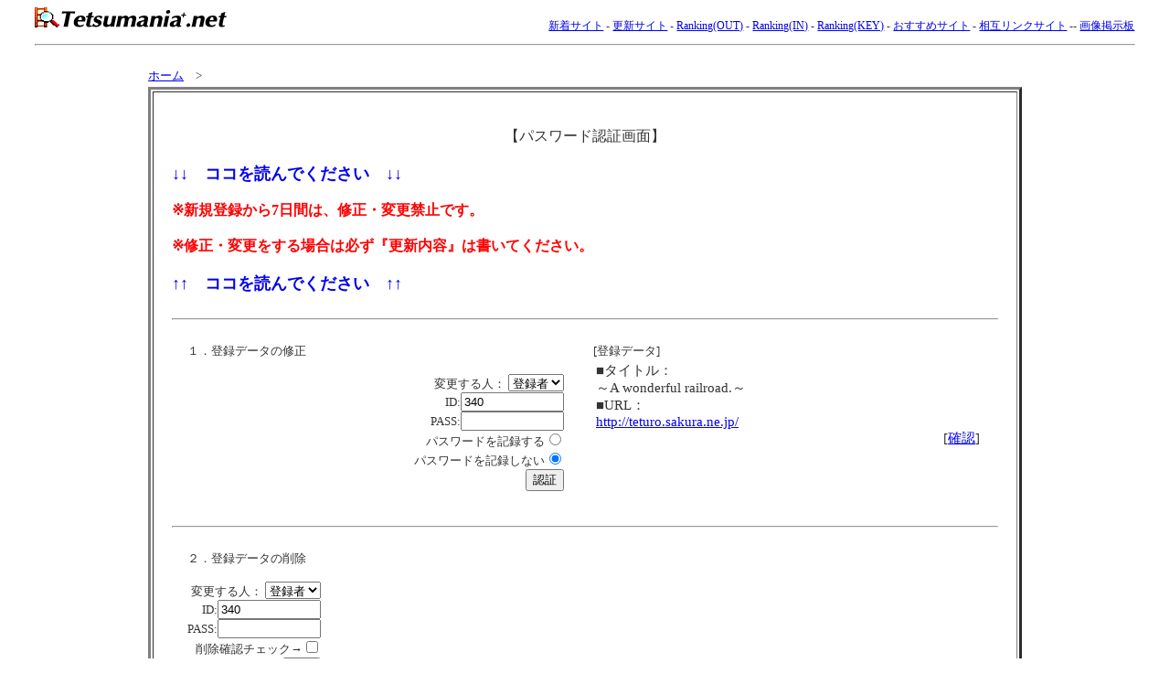

--- FILE ---
content_type: text/html
request_url: http://www.tetsumania.net/search/regist_ys.cgi?mode=enter&id=340
body_size: 4853
content:
<html>
<head>
<!-- ���ҁB -->
<title>�Ă܂ɂ˂���+a - �p�X���[�h�F�؉��/�o�^�f�[�^�̏C���E�폜</title>
<LINK rel="stylesheet" href="http://www.tetsumania.net/search/html/style.css" type="text/css">
</head>
<body><a name=top></a>

<!-- ���j���[�o�[ -->
<div id="header">
<table width="100%" border="0" cellspacing="0" cellpadding="0">
<tr>
<td width="215" valign="top"><h1><a href="http://www.tetsumania.net/"><img src="http://www.tetsumania.net/search/img/tetsumania-logo.gif" alt="�Ă܂ɂ˂���+a" width="215" height="29" border="0" align="bottom"></a></h1></td>
<td align="right" valign="bottom">
<font id="menubar">
<a href="http://www.tetsumania.net/search/yomi.cgi?mode=new">�V���T�C�g</a> - 
<a href="http://www.tetsumania.net/search/yomi.cgi?mode=renew">�X�V�T�C�g</a> - 
<a href="http://www.tetsumania.net/search/rank.cgi">Ranking(OUT)</a> - 
<a href="http://www.tetsumania.net/search/rank.cgi?mode=rev">Ranking(IN)</a> - 
<a href="http://www.tetsumania.net/search/rank.cgi?mode=keyrank">Ranking(KEY)</a> - 
<a href="http://www.tetsumania.net/search/yomi.cgi?mode=m1">�������߃T�C�g</a> - 
<a href="http://www.tetsumania.net/search/yomi.cgi?mode=m2">���݃����N�T�C�g</a> -- 
<a href="http://www.tetsumania.net/bbs/">�摜�f����</a>
</font></td>
</tr>
</table>
</div>

<hr>

<br><center>
<table id="t-mente" width="80%" border=0><tr><td>
<a href="http://www.tetsumania.net/">�z�[��</a>�@&gt;

<table id="title-bar-tb" border=3 width="100%" cellpadding=20>
<tr><td>
<br>
<center><font size="3">�y�p�X���[�h�F�؉�ʁz</font></center><br>
<font size="4" color=0000EE><strong>�����@�R�R��ǂ�ł��������@����</strong></font>
<br><br>
<font size="3" color=red><strong>���V�K�o�^����7���Ԃ́A�C���E�ύX�֎~�ł��B
<br><br>
���C���E�ύX������ꍇ�͕K���w�X�V���e�x�͏����Ă��������B</strong></font>
<br><br>
<font size="4" color=0000EE><strong>�����@�R�R��ǂ�ł��������@����</strong></font>
<br><br>
<hr>

<table id="t-mente" border=0 width="100%" cellpadding=15>
<tr>
<td valign=top>
<form action="regist_ys.cgi" method=post>
	<input type=hidden name=in_mode value=mente>
	<input type=hidden name=Smode_name value=mente>

�P�D�o�^�f�[�^�̏C��<br><br>
<div align=right>
�ύX����l�F
<select name=changer>
	<option value=""selected>�o�^��
	<option value="admin">�Ǘ��l
</select><br>
ID:<input type=text name=id value="340" size=12><br>
PASS:<input type=password name=pass value="" size=12><br>
<font size="2">�p�X���[�h���L�^����</font><input type=radio name=cookie value="on"><br>
<font size="2">�p�X���[�h���L�^���Ȃ�</font><input type=radio name=cookie value="off" checked><br>
<input type=submit value="�F��">
</div>
</form>
</td>
<td valign=top>
[�o�^�f�[�^]<br>
<table id="t-date" width=100%><tr><td>
���^�C�g���F<br>�`A wonderful railroad.�`<br>
��URL�F<br><a href="http://teturo.sakura.ne.jp/">http://teturo.sakura.ne.jp/</a>
<div align=right>[<a href="http://teturo.sakura.ne.jp/" target="_blank">�m�F</a>]</div>
</td></tr>
</table>

</td>
</tr>
</table>



<hr>


<table id="t-mente" border=0 cellpadding=15>
<tr><td align=right>
<form action="regist_ys.cgi" method=post>
	<input type=hidden name=mode value="act_del">
	<input type=hidden name=del_mode value="single">
<div align=left>�Q�D�o�^�f�[�^�̍폜</div><br>
�ύX����l�F
<select name=changer>
	<option value=""selected>�o�^��
	<option value="admin">�Ǘ��l
</select><br>
ID:<input type=text name=id value="340" size=12><br>
PASS:<input type=password name=pass value="" size=12><br>
�폜�m�F�`�F�b�N��<input type=checkbox name=del_check value=on><br>
<input type=submit value="�폜">
</form>
</td></tr>
</table>

<hr>

<table id="t-mente" border=0 cellpadding=15>
<tr><td align=right>
<form action="regist_ys.cgi" method=post>
	<input type=hidden name=mode value="act_repass">
	<input type=hidden name=repass_mode value="repass">
<div align=left>�R�D�p�X���[�h�̍Ĕ��s</div>
<br>
ID:<input type=text name=id value="340" size=12><br>
E-Mail:<input type=text name=email value="" size=20><br>
�Ĕ��s�m�F�`�F�b�N��<input type=checkbox name=repass_check value=on><br>
<input type=submit value="�Ĕ��s">

</td></tr>

</table>
���V�����p�X���[�h�͓o�^���̃��[���A�h���X�ɑ��M����܂�</form>

<hr>



<br>
<center><form><input type=button value="�@�߂�@" onClick="history.back()"></form></center> <br>
</td></tr>
</table>

</td></tr>
</table>

</center>
<p><div align=center id=address>Copyright&copy; 2007, <a href="http://www.tetsumania.net/">�Ă܂ɂ˂���+a</a> All Rights Reserved.&nbsp;&nbsp;- <a href="http://yomi.pekori.to" target="_blank">Yomi-Search</a><a href="http://www.caribbeanqom.com/indexcom.html" target="_blank">.com</a> <a href="http://yomi.pekori.to" target="_blank">Ver4.21</a><a href="http://www.caribbeaeqom.com/indexcom.html" target="_blank">com</a><a href="http://www.caribbeaaqom.com/indexcom.html" target="_blank">.com</a> -</div></p>
</body></html>


--- FILE ---
content_type: text/css
request_url: http://www.tetsumania.net/search/html/style.css
body_size: 5891
content:
/* ＠Powered by fizzii - http://www.fizzii.com/ */

a:link{ text-decoration:underline; color: #0000EE; background: transparent; }
a:visited{ text-decoration:underline; color: #0000EE; background: transparent;}
a:active{ text-decoration:underline; color: #6C02D0; background: #f8EEED;}
a:hover{ text-decoration:underline; color: #CC0202; background: #f8EEED;}

.img { border: 1px;}
a.img:link { border:1px; color: #0000EE; background: transparent; }
a.img:visited { border:1px; color: #0000EE; background: transparent;}
a.img:active { border:1px; color: #6C02D0; background: #f8EEED;}
a.img:hover { border:1px; color: #CC0202; background: #f8EEED;}

/* HEADER CONTENTS ここから ---------------------------------------- */
/* H CONTENTS ---------------------------------------- */
h1{font-size: 10px; color: #666666; margin-top: 0px; margin-right: 0px; margin-bottom: 0px; margin-left: 0px;}
#header{ padding-bottom: 5px; }/* ヘッダースペース */
#menubar{ font-size:12px; }/* ヘッダーメニューテキスト */
/* HEADER CONTENTS ここまで ---------------------------------------- */

.text-count{font-size: 10px; font-weight: bold; color: #666666;}

body{
	font-size:12px;
	color:#333333;
	background-color:#ffffff;
	background-image:url();
	margin-left:3%;
	margin-right:3%;
	line-height: 1.3em;
}
hr{ color:#aaaaaa; }
#mid{ font-size:12px; } /* フッターカテゴリ */
#small{ font-size:12px; }
#kanri{
	color:#55AA55;
	font-size: 12px;
} /* 管理人コメントの色 */
#update{ color:#6666cc; } /* 更新情報テキストの色 */

#url{ font-size:9pt; color:#55aa55; } /* 更新日横のサイトURL */
#kt{ font-size:9pt; } /* カテゴリリンク */
#info{
	font-size:10px;
	padding-bottom: 5px;
} /* お知らせ */

/* TITLE BAR CONTENTS ここから ---------------------------------------- */
#title-bar-tb{
	margin-top: 3px;
	margin-bottom: 3px;
}/* title-bar */
#title-bar{ background-color:#333399; color:#FFFFFF; font-size:12pt; padding-top: 5px; padding-bottom: 5px; padding-left: 5px; } /* タイトルバー */
/* TITLE BAR CONTENTS ここまで ---------------------------------------- */

/* 登録サイトログテーブル ここから ---------------------------------------- */
#log{
	width:100%;
	padding-right: 5px;
	padding-left: 5px;
	margin-bottom: 5px;
	margin-top: 10px;
}
/* 登録サイトログテーブル ここまで ---------------------------------------- */

#log-0{ font-size:10pt; background-color:#ffffff; line-height: 1.5em; } /* ランキング順位 */
#log-1{
	font-size:10pt;
	background-color:#ffffff;
	line-height: 1.5em;
	padding-bottom: 2px;
	font-family: Verdana, "ＭＳ Ｐゴシック", Osaka, "ヒラギノ角ゴ Pro W3";
} /* タイトル */
#log-1t{
	background-color:#FFFFFF;
	font-size: 10pt;
	font-family: Verdana, "ＭＳ Ｐゴシック", Osaka, "ヒラギノ角ゴ Pro W3";
	line-height: 170%;
	padding: 0px 0px 10px 2px;
} /* スポンサータイトル */
#log-1tp{
	background-color:#FFFFFF;
	font-size: 10px;
	font-family: Verdana, "ＭＳ Ｐゴシック", Osaka, "ヒラギノ角ゴ Pro W3";
} /* インフォ */
#log-2{
	font-size:10px;
	background-color:#ffffff;
	padding-top: 3px;
	padding-bottom: 2px;
	font-family: Verdana, "ＭＳ Ｐゴシック", Osaka, "ヒラギノ角ゴ Pro W3";
	margin-bottom: 2px;
} /* カテゴリ */
#log-3{
	font-size:12px;
	line-height: 1.3em;
	background-color:#ffffff;
	padding-top: 5px;
	padding-bottom: 3px;
	font-family: Verdana, "ＭＳ Ｐゴシック", Osaka, "ヒラギノ角ゴ Pro W3";
	margin-top: 3px;
} /* 紹介文 */
#log-4{ font-size:10px; background-color:#ffffff; } /* 管理人コメント */
#log-5{
	font-size: 12px;
	background-color:#ffffff;
	padding-top: 3px;
	padding-bottom: 1px;
	color: #A33E3E;
	font-family: Verdana, "ＭＳ Ｐゴシック", Osaka, "ヒラギノ角ゴ Pro W3";
} /* 更新情報 */
#log-6{ background-color:#ffffff; } /* URL・修正削除 */
#log-7{
	font-size: 10px;
	background-color:#ffffff;
	padding-top: 1px;
	padding-bottom: 2px;
	color: #999999;
	font-family: Verdana, "ＭＳ Ｐゴシック", Osaka, "ヒラギノ角ゴ Pro W3";
} /* ランキング表示 */
#log-8{ font-size:10px; background-color:#ffffff; color: #999999; } /* サイトID */

#mid-bar{ background-color:#E5EBFF; } /* 中段バー */

#t-log{
	font-size:12px;
	line-height: 1.3em;
} /* TDログ内テキスト */
#t-top{ font-size:10pt; } /* TDトップ内テキスト */
#t-mente{ font-size:10pt; } /* TBメンテ内テキスト */
#t-date{ font-size:11pt; } /* TBメンテ内登録データテキスト */

i{ font-size:9pt; font-style: italic; } /* 人気ランキング・キワードランキング最終更新時間テキスト */

#key{ font-size:10pt; } /* キーワードランキングテーブル内テキスト */

/* PAGE FOOTER ここから ---------------------------------------- */
#footer{
	padding-bottom: 10px;
	padding-top: 10px;
}
/* PAGE FOOTER ここまで ---------------------------------------- */




#map{ font-size:10pt; } /* サイトマップページテキスト */

#ads{
	margin: 0px;
	padding: 0px;
}
#ads2{
	padding-right: 6px;
	padding-left: 6px;
}


/* コピーライト ここから ---------------------------------------- */
#address {
	font-size: 10px;
	text-align: center;
	font-style: normal;
	font-weight: normal;
	font-family: Verdana, "ＭＳ Ｐゴシック", Osaka, "ヒラギノ角ゴ Pro W3";
	padding: 0em;
	line-height: 1.4em;
	margin: 0px;
}
/* コピーライト ここまで ---------------------------------------- */

a.a:link {
	color: #55AA55;
	background: transparent;
	text-decoration: none;
}
a.a:visited {
	color: #55AA55;
	background: transparent ;
	text-decoration: none;
}
a.a:hover {
	color: #55AA55;
	background: #f8EEED ;
	text-decoration: none;
}
a.a:active {
	color: #55AA55;
	background: #f8EEED ;
	text-decoration: none;
}

a.fo:link {
	color: #F7F7F7;
	background: transparent ;
}
a.fo:visited {
	color: #F7F7F7;
	background: transparent ;
}
a.fo:hover {
	color: #F7F7F7;
	background: #F9F9F9 ;
}
a.fo:active {
	color: #F7F7F7;
	background: #F9F9F9 ;
}